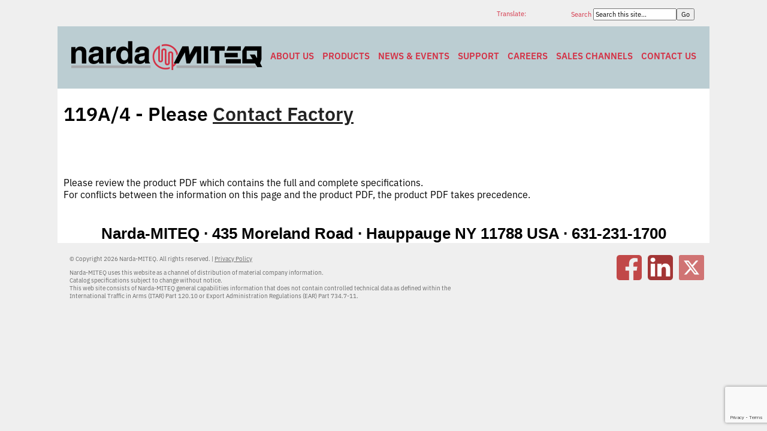

--- FILE ---
content_type: text/html; charset=utf-8
request_url: https://www.google.com/recaptcha/api2/anchor?ar=1&k=6LdgyG4rAAAAAGG5TMo4g1aMS2V_TMcyEtKfjOkz&co=aHR0cHM6Ly93d3cubmFyZGFtaXRlcS5jb206NDQz&hl=en&v=PoyoqOPhxBO7pBk68S4YbpHZ&size=invisible&anchor-ms=20000&execute-ms=30000&cb=ejk05mmljcd2
body_size: 48718
content:
<!DOCTYPE HTML><html dir="ltr" lang="en"><head><meta http-equiv="Content-Type" content="text/html; charset=UTF-8">
<meta http-equiv="X-UA-Compatible" content="IE=edge">
<title>reCAPTCHA</title>
<style type="text/css">
/* cyrillic-ext */
@font-face {
  font-family: 'Roboto';
  font-style: normal;
  font-weight: 400;
  font-stretch: 100%;
  src: url(//fonts.gstatic.com/s/roboto/v48/KFO7CnqEu92Fr1ME7kSn66aGLdTylUAMa3GUBHMdazTgWw.woff2) format('woff2');
  unicode-range: U+0460-052F, U+1C80-1C8A, U+20B4, U+2DE0-2DFF, U+A640-A69F, U+FE2E-FE2F;
}
/* cyrillic */
@font-face {
  font-family: 'Roboto';
  font-style: normal;
  font-weight: 400;
  font-stretch: 100%;
  src: url(//fonts.gstatic.com/s/roboto/v48/KFO7CnqEu92Fr1ME7kSn66aGLdTylUAMa3iUBHMdazTgWw.woff2) format('woff2');
  unicode-range: U+0301, U+0400-045F, U+0490-0491, U+04B0-04B1, U+2116;
}
/* greek-ext */
@font-face {
  font-family: 'Roboto';
  font-style: normal;
  font-weight: 400;
  font-stretch: 100%;
  src: url(//fonts.gstatic.com/s/roboto/v48/KFO7CnqEu92Fr1ME7kSn66aGLdTylUAMa3CUBHMdazTgWw.woff2) format('woff2');
  unicode-range: U+1F00-1FFF;
}
/* greek */
@font-face {
  font-family: 'Roboto';
  font-style: normal;
  font-weight: 400;
  font-stretch: 100%;
  src: url(//fonts.gstatic.com/s/roboto/v48/KFO7CnqEu92Fr1ME7kSn66aGLdTylUAMa3-UBHMdazTgWw.woff2) format('woff2');
  unicode-range: U+0370-0377, U+037A-037F, U+0384-038A, U+038C, U+038E-03A1, U+03A3-03FF;
}
/* math */
@font-face {
  font-family: 'Roboto';
  font-style: normal;
  font-weight: 400;
  font-stretch: 100%;
  src: url(//fonts.gstatic.com/s/roboto/v48/KFO7CnqEu92Fr1ME7kSn66aGLdTylUAMawCUBHMdazTgWw.woff2) format('woff2');
  unicode-range: U+0302-0303, U+0305, U+0307-0308, U+0310, U+0312, U+0315, U+031A, U+0326-0327, U+032C, U+032F-0330, U+0332-0333, U+0338, U+033A, U+0346, U+034D, U+0391-03A1, U+03A3-03A9, U+03B1-03C9, U+03D1, U+03D5-03D6, U+03F0-03F1, U+03F4-03F5, U+2016-2017, U+2034-2038, U+203C, U+2040, U+2043, U+2047, U+2050, U+2057, U+205F, U+2070-2071, U+2074-208E, U+2090-209C, U+20D0-20DC, U+20E1, U+20E5-20EF, U+2100-2112, U+2114-2115, U+2117-2121, U+2123-214F, U+2190, U+2192, U+2194-21AE, U+21B0-21E5, U+21F1-21F2, U+21F4-2211, U+2213-2214, U+2216-22FF, U+2308-230B, U+2310, U+2319, U+231C-2321, U+2336-237A, U+237C, U+2395, U+239B-23B7, U+23D0, U+23DC-23E1, U+2474-2475, U+25AF, U+25B3, U+25B7, U+25BD, U+25C1, U+25CA, U+25CC, U+25FB, U+266D-266F, U+27C0-27FF, U+2900-2AFF, U+2B0E-2B11, U+2B30-2B4C, U+2BFE, U+3030, U+FF5B, U+FF5D, U+1D400-1D7FF, U+1EE00-1EEFF;
}
/* symbols */
@font-face {
  font-family: 'Roboto';
  font-style: normal;
  font-weight: 400;
  font-stretch: 100%;
  src: url(//fonts.gstatic.com/s/roboto/v48/KFO7CnqEu92Fr1ME7kSn66aGLdTylUAMaxKUBHMdazTgWw.woff2) format('woff2');
  unicode-range: U+0001-000C, U+000E-001F, U+007F-009F, U+20DD-20E0, U+20E2-20E4, U+2150-218F, U+2190, U+2192, U+2194-2199, U+21AF, U+21E6-21F0, U+21F3, U+2218-2219, U+2299, U+22C4-22C6, U+2300-243F, U+2440-244A, U+2460-24FF, U+25A0-27BF, U+2800-28FF, U+2921-2922, U+2981, U+29BF, U+29EB, U+2B00-2BFF, U+4DC0-4DFF, U+FFF9-FFFB, U+10140-1018E, U+10190-1019C, U+101A0, U+101D0-101FD, U+102E0-102FB, U+10E60-10E7E, U+1D2C0-1D2D3, U+1D2E0-1D37F, U+1F000-1F0FF, U+1F100-1F1AD, U+1F1E6-1F1FF, U+1F30D-1F30F, U+1F315, U+1F31C, U+1F31E, U+1F320-1F32C, U+1F336, U+1F378, U+1F37D, U+1F382, U+1F393-1F39F, U+1F3A7-1F3A8, U+1F3AC-1F3AF, U+1F3C2, U+1F3C4-1F3C6, U+1F3CA-1F3CE, U+1F3D4-1F3E0, U+1F3ED, U+1F3F1-1F3F3, U+1F3F5-1F3F7, U+1F408, U+1F415, U+1F41F, U+1F426, U+1F43F, U+1F441-1F442, U+1F444, U+1F446-1F449, U+1F44C-1F44E, U+1F453, U+1F46A, U+1F47D, U+1F4A3, U+1F4B0, U+1F4B3, U+1F4B9, U+1F4BB, U+1F4BF, U+1F4C8-1F4CB, U+1F4D6, U+1F4DA, U+1F4DF, U+1F4E3-1F4E6, U+1F4EA-1F4ED, U+1F4F7, U+1F4F9-1F4FB, U+1F4FD-1F4FE, U+1F503, U+1F507-1F50B, U+1F50D, U+1F512-1F513, U+1F53E-1F54A, U+1F54F-1F5FA, U+1F610, U+1F650-1F67F, U+1F687, U+1F68D, U+1F691, U+1F694, U+1F698, U+1F6AD, U+1F6B2, U+1F6B9-1F6BA, U+1F6BC, U+1F6C6-1F6CF, U+1F6D3-1F6D7, U+1F6E0-1F6EA, U+1F6F0-1F6F3, U+1F6F7-1F6FC, U+1F700-1F7FF, U+1F800-1F80B, U+1F810-1F847, U+1F850-1F859, U+1F860-1F887, U+1F890-1F8AD, U+1F8B0-1F8BB, U+1F8C0-1F8C1, U+1F900-1F90B, U+1F93B, U+1F946, U+1F984, U+1F996, U+1F9E9, U+1FA00-1FA6F, U+1FA70-1FA7C, U+1FA80-1FA89, U+1FA8F-1FAC6, U+1FACE-1FADC, U+1FADF-1FAE9, U+1FAF0-1FAF8, U+1FB00-1FBFF;
}
/* vietnamese */
@font-face {
  font-family: 'Roboto';
  font-style: normal;
  font-weight: 400;
  font-stretch: 100%;
  src: url(//fonts.gstatic.com/s/roboto/v48/KFO7CnqEu92Fr1ME7kSn66aGLdTylUAMa3OUBHMdazTgWw.woff2) format('woff2');
  unicode-range: U+0102-0103, U+0110-0111, U+0128-0129, U+0168-0169, U+01A0-01A1, U+01AF-01B0, U+0300-0301, U+0303-0304, U+0308-0309, U+0323, U+0329, U+1EA0-1EF9, U+20AB;
}
/* latin-ext */
@font-face {
  font-family: 'Roboto';
  font-style: normal;
  font-weight: 400;
  font-stretch: 100%;
  src: url(//fonts.gstatic.com/s/roboto/v48/KFO7CnqEu92Fr1ME7kSn66aGLdTylUAMa3KUBHMdazTgWw.woff2) format('woff2');
  unicode-range: U+0100-02BA, U+02BD-02C5, U+02C7-02CC, U+02CE-02D7, U+02DD-02FF, U+0304, U+0308, U+0329, U+1D00-1DBF, U+1E00-1E9F, U+1EF2-1EFF, U+2020, U+20A0-20AB, U+20AD-20C0, U+2113, U+2C60-2C7F, U+A720-A7FF;
}
/* latin */
@font-face {
  font-family: 'Roboto';
  font-style: normal;
  font-weight: 400;
  font-stretch: 100%;
  src: url(//fonts.gstatic.com/s/roboto/v48/KFO7CnqEu92Fr1ME7kSn66aGLdTylUAMa3yUBHMdazQ.woff2) format('woff2');
  unicode-range: U+0000-00FF, U+0131, U+0152-0153, U+02BB-02BC, U+02C6, U+02DA, U+02DC, U+0304, U+0308, U+0329, U+2000-206F, U+20AC, U+2122, U+2191, U+2193, U+2212, U+2215, U+FEFF, U+FFFD;
}
/* cyrillic-ext */
@font-face {
  font-family: 'Roboto';
  font-style: normal;
  font-weight: 500;
  font-stretch: 100%;
  src: url(//fonts.gstatic.com/s/roboto/v48/KFO7CnqEu92Fr1ME7kSn66aGLdTylUAMa3GUBHMdazTgWw.woff2) format('woff2');
  unicode-range: U+0460-052F, U+1C80-1C8A, U+20B4, U+2DE0-2DFF, U+A640-A69F, U+FE2E-FE2F;
}
/* cyrillic */
@font-face {
  font-family: 'Roboto';
  font-style: normal;
  font-weight: 500;
  font-stretch: 100%;
  src: url(//fonts.gstatic.com/s/roboto/v48/KFO7CnqEu92Fr1ME7kSn66aGLdTylUAMa3iUBHMdazTgWw.woff2) format('woff2');
  unicode-range: U+0301, U+0400-045F, U+0490-0491, U+04B0-04B1, U+2116;
}
/* greek-ext */
@font-face {
  font-family: 'Roboto';
  font-style: normal;
  font-weight: 500;
  font-stretch: 100%;
  src: url(//fonts.gstatic.com/s/roboto/v48/KFO7CnqEu92Fr1ME7kSn66aGLdTylUAMa3CUBHMdazTgWw.woff2) format('woff2');
  unicode-range: U+1F00-1FFF;
}
/* greek */
@font-face {
  font-family: 'Roboto';
  font-style: normal;
  font-weight: 500;
  font-stretch: 100%;
  src: url(//fonts.gstatic.com/s/roboto/v48/KFO7CnqEu92Fr1ME7kSn66aGLdTylUAMa3-UBHMdazTgWw.woff2) format('woff2');
  unicode-range: U+0370-0377, U+037A-037F, U+0384-038A, U+038C, U+038E-03A1, U+03A3-03FF;
}
/* math */
@font-face {
  font-family: 'Roboto';
  font-style: normal;
  font-weight: 500;
  font-stretch: 100%;
  src: url(//fonts.gstatic.com/s/roboto/v48/KFO7CnqEu92Fr1ME7kSn66aGLdTylUAMawCUBHMdazTgWw.woff2) format('woff2');
  unicode-range: U+0302-0303, U+0305, U+0307-0308, U+0310, U+0312, U+0315, U+031A, U+0326-0327, U+032C, U+032F-0330, U+0332-0333, U+0338, U+033A, U+0346, U+034D, U+0391-03A1, U+03A3-03A9, U+03B1-03C9, U+03D1, U+03D5-03D6, U+03F0-03F1, U+03F4-03F5, U+2016-2017, U+2034-2038, U+203C, U+2040, U+2043, U+2047, U+2050, U+2057, U+205F, U+2070-2071, U+2074-208E, U+2090-209C, U+20D0-20DC, U+20E1, U+20E5-20EF, U+2100-2112, U+2114-2115, U+2117-2121, U+2123-214F, U+2190, U+2192, U+2194-21AE, U+21B0-21E5, U+21F1-21F2, U+21F4-2211, U+2213-2214, U+2216-22FF, U+2308-230B, U+2310, U+2319, U+231C-2321, U+2336-237A, U+237C, U+2395, U+239B-23B7, U+23D0, U+23DC-23E1, U+2474-2475, U+25AF, U+25B3, U+25B7, U+25BD, U+25C1, U+25CA, U+25CC, U+25FB, U+266D-266F, U+27C0-27FF, U+2900-2AFF, U+2B0E-2B11, U+2B30-2B4C, U+2BFE, U+3030, U+FF5B, U+FF5D, U+1D400-1D7FF, U+1EE00-1EEFF;
}
/* symbols */
@font-face {
  font-family: 'Roboto';
  font-style: normal;
  font-weight: 500;
  font-stretch: 100%;
  src: url(//fonts.gstatic.com/s/roboto/v48/KFO7CnqEu92Fr1ME7kSn66aGLdTylUAMaxKUBHMdazTgWw.woff2) format('woff2');
  unicode-range: U+0001-000C, U+000E-001F, U+007F-009F, U+20DD-20E0, U+20E2-20E4, U+2150-218F, U+2190, U+2192, U+2194-2199, U+21AF, U+21E6-21F0, U+21F3, U+2218-2219, U+2299, U+22C4-22C6, U+2300-243F, U+2440-244A, U+2460-24FF, U+25A0-27BF, U+2800-28FF, U+2921-2922, U+2981, U+29BF, U+29EB, U+2B00-2BFF, U+4DC0-4DFF, U+FFF9-FFFB, U+10140-1018E, U+10190-1019C, U+101A0, U+101D0-101FD, U+102E0-102FB, U+10E60-10E7E, U+1D2C0-1D2D3, U+1D2E0-1D37F, U+1F000-1F0FF, U+1F100-1F1AD, U+1F1E6-1F1FF, U+1F30D-1F30F, U+1F315, U+1F31C, U+1F31E, U+1F320-1F32C, U+1F336, U+1F378, U+1F37D, U+1F382, U+1F393-1F39F, U+1F3A7-1F3A8, U+1F3AC-1F3AF, U+1F3C2, U+1F3C4-1F3C6, U+1F3CA-1F3CE, U+1F3D4-1F3E0, U+1F3ED, U+1F3F1-1F3F3, U+1F3F5-1F3F7, U+1F408, U+1F415, U+1F41F, U+1F426, U+1F43F, U+1F441-1F442, U+1F444, U+1F446-1F449, U+1F44C-1F44E, U+1F453, U+1F46A, U+1F47D, U+1F4A3, U+1F4B0, U+1F4B3, U+1F4B9, U+1F4BB, U+1F4BF, U+1F4C8-1F4CB, U+1F4D6, U+1F4DA, U+1F4DF, U+1F4E3-1F4E6, U+1F4EA-1F4ED, U+1F4F7, U+1F4F9-1F4FB, U+1F4FD-1F4FE, U+1F503, U+1F507-1F50B, U+1F50D, U+1F512-1F513, U+1F53E-1F54A, U+1F54F-1F5FA, U+1F610, U+1F650-1F67F, U+1F687, U+1F68D, U+1F691, U+1F694, U+1F698, U+1F6AD, U+1F6B2, U+1F6B9-1F6BA, U+1F6BC, U+1F6C6-1F6CF, U+1F6D3-1F6D7, U+1F6E0-1F6EA, U+1F6F0-1F6F3, U+1F6F7-1F6FC, U+1F700-1F7FF, U+1F800-1F80B, U+1F810-1F847, U+1F850-1F859, U+1F860-1F887, U+1F890-1F8AD, U+1F8B0-1F8BB, U+1F8C0-1F8C1, U+1F900-1F90B, U+1F93B, U+1F946, U+1F984, U+1F996, U+1F9E9, U+1FA00-1FA6F, U+1FA70-1FA7C, U+1FA80-1FA89, U+1FA8F-1FAC6, U+1FACE-1FADC, U+1FADF-1FAE9, U+1FAF0-1FAF8, U+1FB00-1FBFF;
}
/* vietnamese */
@font-face {
  font-family: 'Roboto';
  font-style: normal;
  font-weight: 500;
  font-stretch: 100%;
  src: url(//fonts.gstatic.com/s/roboto/v48/KFO7CnqEu92Fr1ME7kSn66aGLdTylUAMa3OUBHMdazTgWw.woff2) format('woff2');
  unicode-range: U+0102-0103, U+0110-0111, U+0128-0129, U+0168-0169, U+01A0-01A1, U+01AF-01B0, U+0300-0301, U+0303-0304, U+0308-0309, U+0323, U+0329, U+1EA0-1EF9, U+20AB;
}
/* latin-ext */
@font-face {
  font-family: 'Roboto';
  font-style: normal;
  font-weight: 500;
  font-stretch: 100%;
  src: url(//fonts.gstatic.com/s/roboto/v48/KFO7CnqEu92Fr1ME7kSn66aGLdTylUAMa3KUBHMdazTgWw.woff2) format('woff2');
  unicode-range: U+0100-02BA, U+02BD-02C5, U+02C7-02CC, U+02CE-02D7, U+02DD-02FF, U+0304, U+0308, U+0329, U+1D00-1DBF, U+1E00-1E9F, U+1EF2-1EFF, U+2020, U+20A0-20AB, U+20AD-20C0, U+2113, U+2C60-2C7F, U+A720-A7FF;
}
/* latin */
@font-face {
  font-family: 'Roboto';
  font-style: normal;
  font-weight: 500;
  font-stretch: 100%;
  src: url(//fonts.gstatic.com/s/roboto/v48/KFO7CnqEu92Fr1ME7kSn66aGLdTylUAMa3yUBHMdazQ.woff2) format('woff2');
  unicode-range: U+0000-00FF, U+0131, U+0152-0153, U+02BB-02BC, U+02C6, U+02DA, U+02DC, U+0304, U+0308, U+0329, U+2000-206F, U+20AC, U+2122, U+2191, U+2193, U+2212, U+2215, U+FEFF, U+FFFD;
}
/* cyrillic-ext */
@font-face {
  font-family: 'Roboto';
  font-style: normal;
  font-weight: 900;
  font-stretch: 100%;
  src: url(//fonts.gstatic.com/s/roboto/v48/KFO7CnqEu92Fr1ME7kSn66aGLdTylUAMa3GUBHMdazTgWw.woff2) format('woff2');
  unicode-range: U+0460-052F, U+1C80-1C8A, U+20B4, U+2DE0-2DFF, U+A640-A69F, U+FE2E-FE2F;
}
/* cyrillic */
@font-face {
  font-family: 'Roboto';
  font-style: normal;
  font-weight: 900;
  font-stretch: 100%;
  src: url(//fonts.gstatic.com/s/roboto/v48/KFO7CnqEu92Fr1ME7kSn66aGLdTylUAMa3iUBHMdazTgWw.woff2) format('woff2');
  unicode-range: U+0301, U+0400-045F, U+0490-0491, U+04B0-04B1, U+2116;
}
/* greek-ext */
@font-face {
  font-family: 'Roboto';
  font-style: normal;
  font-weight: 900;
  font-stretch: 100%;
  src: url(//fonts.gstatic.com/s/roboto/v48/KFO7CnqEu92Fr1ME7kSn66aGLdTylUAMa3CUBHMdazTgWw.woff2) format('woff2');
  unicode-range: U+1F00-1FFF;
}
/* greek */
@font-face {
  font-family: 'Roboto';
  font-style: normal;
  font-weight: 900;
  font-stretch: 100%;
  src: url(//fonts.gstatic.com/s/roboto/v48/KFO7CnqEu92Fr1ME7kSn66aGLdTylUAMa3-UBHMdazTgWw.woff2) format('woff2');
  unicode-range: U+0370-0377, U+037A-037F, U+0384-038A, U+038C, U+038E-03A1, U+03A3-03FF;
}
/* math */
@font-face {
  font-family: 'Roboto';
  font-style: normal;
  font-weight: 900;
  font-stretch: 100%;
  src: url(//fonts.gstatic.com/s/roboto/v48/KFO7CnqEu92Fr1ME7kSn66aGLdTylUAMawCUBHMdazTgWw.woff2) format('woff2');
  unicode-range: U+0302-0303, U+0305, U+0307-0308, U+0310, U+0312, U+0315, U+031A, U+0326-0327, U+032C, U+032F-0330, U+0332-0333, U+0338, U+033A, U+0346, U+034D, U+0391-03A1, U+03A3-03A9, U+03B1-03C9, U+03D1, U+03D5-03D6, U+03F0-03F1, U+03F4-03F5, U+2016-2017, U+2034-2038, U+203C, U+2040, U+2043, U+2047, U+2050, U+2057, U+205F, U+2070-2071, U+2074-208E, U+2090-209C, U+20D0-20DC, U+20E1, U+20E5-20EF, U+2100-2112, U+2114-2115, U+2117-2121, U+2123-214F, U+2190, U+2192, U+2194-21AE, U+21B0-21E5, U+21F1-21F2, U+21F4-2211, U+2213-2214, U+2216-22FF, U+2308-230B, U+2310, U+2319, U+231C-2321, U+2336-237A, U+237C, U+2395, U+239B-23B7, U+23D0, U+23DC-23E1, U+2474-2475, U+25AF, U+25B3, U+25B7, U+25BD, U+25C1, U+25CA, U+25CC, U+25FB, U+266D-266F, U+27C0-27FF, U+2900-2AFF, U+2B0E-2B11, U+2B30-2B4C, U+2BFE, U+3030, U+FF5B, U+FF5D, U+1D400-1D7FF, U+1EE00-1EEFF;
}
/* symbols */
@font-face {
  font-family: 'Roboto';
  font-style: normal;
  font-weight: 900;
  font-stretch: 100%;
  src: url(//fonts.gstatic.com/s/roboto/v48/KFO7CnqEu92Fr1ME7kSn66aGLdTylUAMaxKUBHMdazTgWw.woff2) format('woff2');
  unicode-range: U+0001-000C, U+000E-001F, U+007F-009F, U+20DD-20E0, U+20E2-20E4, U+2150-218F, U+2190, U+2192, U+2194-2199, U+21AF, U+21E6-21F0, U+21F3, U+2218-2219, U+2299, U+22C4-22C6, U+2300-243F, U+2440-244A, U+2460-24FF, U+25A0-27BF, U+2800-28FF, U+2921-2922, U+2981, U+29BF, U+29EB, U+2B00-2BFF, U+4DC0-4DFF, U+FFF9-FFFB, U+10140-1018E, U+10190-1019C, U+101A0, U+101D0-101FD, U+102E0-102FB, U+10E60-10E7E, U+1D2C0-1D2D3, U+1D2E0-1D37F, U+1F000-1F0FF, U+1F100-1F1AD, U+1F1E6-1F1FF, U+1F30D-1F30F, U+1F315, U+1F31C, U+1F31E, U+1F320-1F32C, U+1F336, U+1F378, U+1F37D, U+1F382, U+1F393-1F39F, U+1F3A7-1F3A8, U+1F3AC-1F3AF, U+1F3C2, U+1F3C4-1F3C6, U+1F3CA-1F3CE, U+1F3D4-1F3E0, U+1F3ED, U+1F3F1-1F3F3, U+1F3F5-1F3F7, U+1F408, U+1F415, U+1F41F, U+1F426, U+1F43F, U+1F441-1F442, U+1F444, U+1F446-1F449, U+1F44C-1F44E, U+1F453, U+1F46A, U+1F47D, U+1F4A3, U+1F4B0, U+1F4B3, U+1F4B9, U+1F4BB, U+1F4BF, U+1F4C8-1F4CB, U+1F4D6, U+1F4DA, U+1F4DF, U+1F4E3-1F4E6, U+1F4EA-1F4ED, U+1F4F7, U+1F4F9-1F4FB, U+1F4FD-1F4FE, U+1F503, U+1F507-1F50B, U+1F50D, U+1F512-1F513, U+1F53E-1F54A, U+1F54F-1F5FA, U+1F610, U+1F650-1F67F, U+1F687, U+1F68D, U+1F691, U+1F694, U+1F698, U+1F6AD, U+1F6B2, U+1F6B9-1F6BA, U+1F6BC, U+1F6C6-1F6CF, U+1F6D3-1F6D7, U+1F6E0-1F6EA, U+1F6F0-1F6F3, U+1F6F7-1F6FC, U+1F700-1F7FF, U+1F800-1F80B, U+1F810-1F847, U+1F850-1F859, U+1F860-1F887, U+1F890-1F8AD, U+1F8B0-1F8BB, U+1F8C0-1F8C1, U+1F900-1F90B, U+1F93B, U+1F946, U+1F984, U+1F996, U+1F9E9, U+1FA00-1FA6F, U+1FA70-1FA7C, U+1FA80-1FA89, U+1FA8F-1FAC6, U+1FACE-1FADC, U+1FADF-1FAE9, U+1FAF0-1FAF8, U+1FB00-1FBFF;
}
/* vietnamese */
@font-face {
  font-family: 'Roboto';
  font-style: normal;
  font-weight: 900;
  font-stretch: 100%;
  src: url(//fonts.gstatic.com/s/roboto/v48/KFO7CnqEu92Fr1ME7kSn66aGLdTylUAMa3OUBHMdazTgWw.woff2) format('woff2');
  unicode-range: U+0102-0103, U+0110-0111, U+0128-0129, U+0168-0169, U+01A0-01A1, U+01AF-01B0, U+0300-0301, U+0303-0304, U+0308-0309, U+0323, U+0329, U+1EA0-1EF9, U+20AB;
}
/* latin-ext */
@font-face {
  font-family: 'Roboto';
  font-style: normal;
  font-weight: 900;
  font-stretch: 100%;
  src: url(//fonts.gstatic.com/s/roboto/v48/KFO7CnqEu92Fr1ME7kSn66aGLdTylUAMa3KUBHMdazTgWw.woff2) format('woff2');
  unicode-range: U+0100-02BA, U+02BD-02C5, U+02C7-02CC, U+02CE-02D7, U+02DD-02FF, U+0304, U+0308, U+0329, U+1D00-1DBF, U+1E00-1E9F, U+1EF2-1EFF, U+2020, U+20A0-20AB, U+20AD-20C0, U+2113, U+2C60-2C7F, U+A720-A7FF;
}
/* latin */
@font-face {
  font-family: 'Roboto';
  font-style: normal;
  font-weight: 900;
  font-stretch: 100%;
  src: url(//fonts.gstatic.com/s/roboto/v48/KFO7CnqEu92Fr1ME7kSn66aGLdTylUAMa3yUBHMdazQ.woff2) format('woff2');
  unicode-range: U+0000-00FF, U+0131, U+0152-0153, U+02BB-02BC, U+02C6, U+02DA, U+02DC, U+0304, U+0308, U+0329, U+2000-206F, U+20AC, U+2122, U+2191, U+2193, U+2212, U+2215, U+FEFF, U+FFFD;
}

</style>
<link rel="stylesheet" type="text/css" href="https://www.gstatic.com/recaptcha/releases/PoyoqOPhxBO7pBk68S4YbpHZ/styles__ltr.css">
<script nonce="BcQHUWZGSfE4WqhlU1e6mQ" type="text/javascript">window['__recaptcha_api'] = 'https://www.google.com/recaptcha/api2/';</script>
<script type="text/javascript" src="https://www.gstatic.com/recaptcha/releases/PoyoqOPhxBO7pBk68S4YbpHZ/recaptcha__en.js" nonce="BcQHUWZGSfE4WqhlU1e6mQ">
      
    </script></head>
<body><div id="rc-anchor-alert" class="rc-anchor-alert"></div>
<input type="hidden" id="recaptcha-token" value="[base64]">
<script type="text/javascript" nonce="BcQHUWZGSfE4WqhlU1e6mQ">
      recaptcha.anchor.Main.init("[\x22ainput\x22,[\x22bgdata\x22,\x22\x22,\[base64]/[base64]/[base64]/[base64]/[base64]/UltsKytdPUU6KEU8MjA0OD9SW2wrK109RT4+NnwxOTI6KChFJjY0NTEyKT09NTUyOTYmJk0rMTxjLmxlbmd0aCYmKGMuY2hhckNvZGVBdChNKzEpJjY0NTEyKT09NTYzMjA/[base64]/[base64]/[base64]/[base64]/[base64]/[base64]/[base64]\x22,\[base64]\\u003d\x22,\x22JsKzQcKDwpfCnioDaALCrWDDr3ksw6wUw4nDqCtaSHtRDcKaw4pMw4FCwrIYw53DhyDCrTXCvMKKwq/DhxI/ZsKYwpHDjxkAVsO7w47Dl8KXw6vDokPCkVNUbcOlFcKnAMKbw4fDn8KIJRl4wpzCtsO/[base64]/[base64]/DgsKkw43Dg8KuWMKLw5DCkl3Dn0XDozV1woVNw5BtwrZ2PcKEw63DqsORD8KKwo/CmiDDhcKCbsOLwqHCmMOtw5DCjsKww7pawq8Aw4F3TjrCggLDkk4VX8KHUsKYb8KDw6fDhApvw5pJbizCtQQPw7Q0EArDpcKXwp7DqcKUwpLDgwNLw53CocOBOcO0w49Qw5IxKcKzw6phJMKnwqLDjUTCncKlw5HCggEUBMKPwohpBSjDkMKgDFzDisOeNEV/VTTDlV3CgVp0w7QKXcKZX8OKw7nCicKiO0vDpMOJwrTDhsKiw5dAw69FYsKmwr7ChMKTw6HDiFTCt8K+Hxx7clnDgsOtwrEYGTQpwrfDpEtOR8Kww6MYasK0TGvClS/[base64]/[base64]/DlsKmw7XDhhjCuMOiw49QYRDDkW7DpghSwqccVsKyXcOqwr1se10fEMOUwrFmDsO0TCvDtxHDkkoNJwkSXMKiwqlSccKYwrpKw6tpwqbCjlhfwrh9czHDqMOtUMO+DBrDjx9tBUbDpXLClcOUZ8OhBw4ic1nDkMOJwrTDhw/CtyNswo/CnTrCiMK4wrXDrMO6NsKBwpvDtMKnETwKAcOuw5TDoWQvw4bCuWjCsMKaBGXCtkhBaDwww6/CiQjCvcKxwqPCiT0qwqx6w45/[base64]/VgbDjsK9wqvDgDFHwpXCoMObNMOsfcOeWhzCksOyccO3dRdHw4c/wrTCrcOXCMOsHsOrwqvCjyvCoVEsw4XDsDPDnRhOwpXCjh8Iw5V0UE8Mw5A5w4lvBnnDox/[base64]/CoMODw75zwpXDmTTDu1U5JSkXUG/DpsKNw7Nvd2siw57DrcKzw5fCpkjCp8OycnwXwo7DsFl3BMKOwrvDk8OVVcOTI8O7wqrDkn1mB1bDpRbDicOTwpDDqnfCucOnGxHCnsKqw5EidFfCnUXDuCvDggTCmTA0w6XDm0xLThI/cMKdYzYmCAjCvsKCZXggfcOtPcONwp4ow4NkfcKDblE1wrLCssKobQ/DtMKMcMK7w69Rw6Bsfz9BwpvCtRPDty1kw6pbw4UZLMO9wrd0am3CtMOFeXoew7PDmsKlw6/DosOAwqrDlFXDvjbCsgvCuk/DiMKVB3fCsE5vNcKPw50sw67ClE7DjcKyEnnDvl3DjcOoWMO+BMKjw57CnQUFwrgzwrcWVcKiw49xwpjDh0fDvsK2KVTCviwSR8O9T0rDpCYWIG9/RsK9wq/CqMOHw51eIgTClMKOcmJRw40GTn/DmX/DlsKXZsK1H8ONTsKgwqrCnizDrgnCmsKrw6Vaw7ZXNMKnwoXCuwDDgBTDplvDuXzDogHCtn/Dsh4BXHHDpwcZSS9fPcKBajbDl8O1wpvDvsKQwrB7w4U+w5bDpUvCmkFzZMKvHisoUiPDmcOiLTPDjMOSwr/DjDVaGXfCu8Kbwp50UcKrwp8vwrkBOcOsVkt4DsOdwqhtXSM/woM+TsKwwrA6wpVTNcOeUBHDv8OZw605w6fCsMKRVcKCwoBjWsOSTljDpl3CkkfCgGh0w4wAVBZTPQfDlwMwa8O+wp5cw4LCjcOSwq/CuQwbMMOdXcOhWWNZCMOow6MpwqzCrQIOwrAuwr5GwpnCnT8JJwp9PMKMwoPDswnClMKHw4DCmnbCg0XDqH0zwrDDizB7wrzCkDoHT8OoGUwMKcK2XsK9HyzDt8KfF8OIwo3Dj8KXNQhtwrVXbzdjw7hGw7zCv8ONw4LDlTHDocKrw4hmZsO0dm3CiMOncVF/wpXCgXbCoMKoBsK9ZAYvMQ/[base64]/I2/[base64]/DrcKpwqgKKX83w5AoDAbCpHPCj2k4w4vDmsK8DSjCjzk0XcO2JcOLw7bDvDATw4Niw6jCixtGDsOTwrzCgMOZwrPCvMKiwpdRZ8K3wokxwqjDixZaAlhjJMKuwpPDtsOmwo/[base64]/CkHdXwpfDhQ/Cg8KlCQ1NeknDi8OTG8KkUgHDgR7DvcOCw4ANwrXCllDCpTMvwrLDgn/Dr2vDmMOnT8OMwr7DlEdLLmfDuDQHA8OPPcKXb1R1MEnDlxA4dnbDkCIgwqQtwr7Cg8ObNMOrw4XCtsKAwozCpCItcMOseTHDtV48w5bCjcKZVGEZTMObwrp5w4ARFgnDrsKSTMKvax3CuU7DnMK/w5xvGS8gWkM3woRHwohHw4LDs8K7w73CvCPCnTlIcsK4w44JEjjCmcK1wo5iF3BcwrUPd8KAQQvCsVs4w7TDnjbClXgWUWkqODLDtQkrwrHDh8OVOA1cEsKQwoJgXcK9w6TDu2UXOUsUcMONTMKmw43DiMKTwosQwqvDiQjDpMOIwo4ew5JWw44nQD7Dk3xxw4/CnmHCmMKQa8K/w5gbw47CicKMRsOlY8KjwqFhdFfCnjhYDMKPeMKDMMKmwqwOBGHCv8OHUMKVw7PCosOVwosDBw4xw63CksKdBsOrw5Y/[base64]/CpMOqwrLCg04hwqbDpGsaw7HCjgU8I0bCkEXDucOnw5l0w5zCvMOJw5zDoMKJw4NZWW45esKLa2I3wojCmsOwHsOhH8O5OMKbw6zCgSoNL8OKaMOywrdMw4DDmCzDgxfDocKGw6fDm2l5I8KsTE9OHirCscO3woEbw6/[base64]/DlFDDhn5JCT3CoMKNwpfDp8OBBHPDgWzCnSbDrxTCm8OvW8K+KsKuwoNcKcOfwpN2f8OuwopqNsK0wpF2RSkmXHzDq8OnSBrDk3rCtUjChQXDumgydMKoOldOw4fDp8Ozw4dOwoYPCMOaAm7DoX/CmsO3w7ApfADDmcO+wplid8OPwoHCtcKwVMOLw5LCugc3wprDjUx9LMKow4nCocOLM8KzDMOdw5Que8KAw5J3ZcOhwqHDoSXChsKmDWDCvcKrfMOZMMO/w7LDksOKYATDlMOgwrjCi8OddcKawo3Di8OHw5tZwos/[base64]/DpVpwwo81worDqzUOwqfDk8KRBw/[base64]/[base64]/IsK7wq1iDMOgTj7CkldFwqk+w6zDpGN3wphPKMOddHrCuBTDr1VUORFjwrhowobCmE54wqRQw6tgew7Cq8OTBMOwwrDCikICSgVwP0HDp8Ocw5zDiMKdw6Z2PMOiSUFdwo3Dqi1Nw5/Do8KHPDbDtsKSwoQbPHPCtxtJw5wmwpvClH4hVcOtfF82w4cSEsKtwpcqwrsbVcOAecOaw5RZNFPDlHDCtsKOCsKBFcKJb8KAw5TCjMKuwpUHw5/[base64]/[base64]/CrC3Dl8K5NsKGLFjDt8OowovDnMOvw67CncOywrAIYcKwwrZgCSY0wqk1w7lSVsKGwpPDjhzDiMK3w7XDjMOnKVwVwqg/[base64]/[base64]/DssO7YG/DtiA0wo1FwpDChMOLwolhSUXDsMOCJhxsHlh7woDDqm13wp/Cg8OZTMKFO2tow5I+PsK+w7vCusKywrbCu8OJSkNmBiYeLiJIw6XDhgJ4I8OLwrQ5w5p5YcKTTcKmPsKJwqPDtsKkbcKowqnDosKEwr1Mw7c9wrcwV8OxPSV1wobCk8KUwrTDgcKbwp3Dv13DvkHDhsOqw6JewpTCtsOAVcKawo0kS8O7w5/DoQU8KsO/wqxzw5NcwqnDg8KNw7xQHcK/Q8Kdw5vDmT7CjGPDvlJFbw4KInTCvcKyEMOrBmpWM0DDlg9GDjgHw6gzZn/DhAE8ACbCgwF1wq9wwqdYGcOpfMOIwq/DpMO2S8Kdw5AnMgIbeMKNwpvDrMOowoBhw6Ygw5/[base64]/CsFnDn8Ktw4lITcKMw7hTw7bDl8KcwoDCmBXDuBIIMsOCwrxdWMKKOcKjURNCZXRbw6zDqsKrVU1rCMOSwogWwokOw49JZTZPdxs2I8K2bsOHwpjDmsKpwoHClUbDhMKdOcKMHsKlRMO1wpHCmsKOw4XClwjCuxghJX1melHDusO3HMO2CsKUecOjw5IQfVFAXDTCtS/CqgkPwobDuCN7VMKQw6LDkcKGw4Uyw4ItwpfDh8KtwpbCo8OKCcK/w5nDusO+wpArNS/CqsKlwq7CksOUCk7Dj8OxwqPDmMK2DwbDjBwCwpUMDMKIwofCgn9/[base64]/[base64]/Cv2MSwobCisKPDcO7wpBjwogrOmUSwpYQLsKcw5FMFmguwroYwrjDiWPCksKRDT8qw5fCsz9ZJ8OowoTDicOawr/[base64]/DicOJe8OtAsOCAmlHaiI1wqMSZGzDt8KpSmVvwpfDpXgcdsK3XhLDgDzDuzRwLMO1YiTDpsOpw4XCr10hw5DDihIsYMOtDFl+RX7DvMOxwr5KOW/[base64]/w7XCmMKgw59ww5zCo8OhcMKxPMOww7wRwqY7wpYONkfDgMOQUcOSw5w2w4lMwpNgLTtzwo1dw48+VMOYPgMdwoXDtcKvwq/DmsO/fl/[base64]/[base64]/J1jDsGjCkMOEw6fDj2tiXMKBwq3Dri89LlrDoXsrw4I0J8Oxw4doAXjDi8KQD09ww4UnWsODw6DClsK1J8KoYsKWw5HDhsKwVCVDwo0cQ8K8N8OHwq7CjCvCksK5w5XDqxICKcKbekDCjxhQw59ydVdxwrPCvXJlw4/CscOaw6g5WsKgwoPDssK+BMOpwoLDlcO/wpzCnTHCuF5vW2zDjsKlDAFcw6bDocK4wrJJw7zDjcOVwqnCjGpjUmsWw787wpvCiDAlw4Yew7AJw7DCkMO7UsKALsOGwpPCt8KBwprCiFRZw5vCqMO7YgQ9F8KEHwbDuGfCkxjDm8KXdsKywoTDpsKjTAjCvcO8w69+OcOOwpbCj0PCnsK0HU7DuVHCgR/DtmfDs8Oqw5ZUwrXCkRrCsgRGwrQxwoVzb8KAJcKcw7h1w712wozCklfDqGAUw6bDiR7Cl1PDij4DwoTCrcKBw79YTRjDvhTCkcOxw58gw43DnsKSwpPDhX7CisOiwoPDgcORw5otDiPCi3DDhwAITH/Dol0vw7I9w43CnG/Cl0fCkMK/[base64]/CvidpGcOATMKuwrkLw5UeCMOXYHAKAnrCk3HDscOWwr3DvExbw5fDqX7DnMKDE0zCh8OhCcKnw5IEMB/CpmcsS0jDrsKWZsOTwoZ7wppSNwokw77Cp8K7JsKswoVWwqHDscK0TsOKVzgUwoAJQsKuw7/CrD7CosKzb8OlYH3Dt39rcMOKwoAzwqPDmcOZd3FDL3AYwpFQwo8BEcKYw7obwrXDqkBkwofClXJvwoHChjxRSsOiw6DDjsKtw6PDmQVSBGrCgMOISGh6dsK/LQjCvlnCmMOaX1TCriQfAFbDkybCjMO9wpDCgsOfak7CryILwqDDpSdcworCtsKjwrBFwq3DvDN4Ug3DosOSw7dzHMOvw7PDgXDDjcOHXFLCgRR0woXCgsK0wqs7wrY/LcKDJUNQFMKiw7gNfsKcEsKgwpTCqcO3wqzDuhFjEMK3Q8KGAAfCjW5jwq0pwq5YcMOtw6PDmhzCt2N0a8KASsKtwrpPFnAHLgwCaMK3wp/CphzDksKdwrPCgyELPCYMRxdNw4oNw4DDmlp5wozCuzfCqFTDocKdB8O6NMKpwqxBRQDCm8K2AXrDtcOywqTDojvDgV8Uwq7CgW0iwovDrDzDssOnw4ICwrLDk8Oaw5Ruw4AIw6F3w5owJcKWK8OBHG3Do8K6P3olfcOnw6Y1w6/DrUvCqxhQw4/CusOswrRFM8K7JVnDr8OwKcOwcALCk1DDk8K7UBxtKGjCm8OhGBPCgMOdw7nDvirCuUHDhcOHwrVrdAkME8KZK1JFw58ow5dFb8K/wqFvb37DpMO+w5/CrcKnY8KfwqlQWVbCpUHCnMKEYMOEw6XCjcO/wrnCkMOYwpnCiVpDw40KVUvCuTkLSWDDkTnCqcK5w4fDo04swo1ww5MuwrM/cMOSbsO/HynDiMKNw6FKVTtARsKTKHoHesKRwppnVMO2O8O1acK6MC3DrnhUE8KEw6thwqnDosKzwo3DucKmUD0MwolHGMO3wqTCqMKhJ8KYXcKQw7xLwpppwq3CowbDvMKcLD0TUETCujnCrFB9b25EBSXDsjLCvA/Dm8OqADsocMKHw7TCu1HDli/Dj8K+wrfCs8Oowrllw6grLlrDu0TCoRDDsybDhAHDgcO9DsK6cMKrw5HCt0U2ESPDusO2wp8tw65lR2TCgkM9XhFnw4B/RC1uw7wbw4/[base64]/DrUl8TcKicFwaw5BYw7wmw7Jfwr1PVsOzAMOzXMONb8OGbMObw7fDlAnCvVrCpsKnwpvDqcKmWkjDqh4owrnCg8OOwrfCp8KPAj01wotQwrXCvARnX8Kcw5/CgChIwplsw5FuacOvwqvDsDkvTUofLMKGOMO/woYTNMOBclXDpMKLPsOhMcOIwrwCSsOEOsKtw4ZCWDjCvjvDvTF5w4dAWE/DvMKpYMODwrcnVcODZMO8b3DCj8OjcsKJw4XCtcKrG2tqwrsKwqLDqUIXwqvDky0OworCu8KpXmZ2BGA1EMO6SznCsx98eQt/AX7DvSrCs8OPMW0nw6ZMNsOXP8K0YcOnwqRDwpTDiH9FFCrCu0Rbcjdqw7pOcQnCpMOqIkHDo2hvwqcsKQghwpHDvsOqw6LCmsOEw59Ow7jCiBphwp/[base64]/DtcOQNcKRw6jCu8O5G1DCkMKtXSbCrcO4wrPCoMO4wpNpW8K0wqBrJAXCqXfCnHnCmMOaZ8KTL8OfIVVZwqbDpRZNwpXCjgxKR8KCw64rBHI2wp7Cj8OUE8KldEwOaCjDksK2w4g8w5nChm/DkEDCph/[base64]/DrcOuTX3DoFt/FFXDjRVSRwQsc8OTw7MIYMKtFcK0ScOOwphYd8KDw6QSLsKGV8KrJEI+w6/CpMKpYsOZSTw5ZsOUZ8O5wqDCkjcYYg1vwp9awrjDksKhw6MmUcOPRcOVwrEEw7DCicKPwp9YWsKKZsORJy/CusO0w4IJw4BMGmA5SsK6wqMcw74FwpkrUcKnwo0kwplUK8OrA8Oyw6cSwpDCrXvCq8K3w5LDscOwMAkia8OdcDXDt8KawoFywrXCpMK2FcK3wqrCssOPwrsFacKUw6wqTGDDjzckIcOgw5HCs8K2w6ZodSLDqiHCk8KefX7CnW1HVMKAf2/[base64]/DgyFPbsKJwoVjJA7Cn1jDiMKqwobDisOXw5V3wpbCsV5cPMOowrp1w79mw6hUw6vCpcOIdMKqw4bDscKNWDkFczTCoEhZNcOXw7QVXEMgVUvDgljDqcKzw5wuMMKew7EJe8Olw5zDi8KgWsK1wpZLwqR1wqrChxLCkA3Du8O2PMKaW8KFwo3DtUdZbCYhwo/Dn8KCZsO3w7EgFcOxJivCtsKSw5bCkUDCtcK3wpLCrsOOHMKILjtXPcKcFTkswrhTw57DtjtSwo8Vw5sdTi3DoMKuw6ZrNMKOwo/[base64]/DkwwEwqluwqNswoxdwr/Dr3HDnHPCs1tSw6fCr8Ohw57DkkzCiMOfw77Co3/CuwTCsQnDjsOLUETDsEHDgcOIwpvDgcKxNsKAbcKaJMOFN8Ozw4zCvcO2worCuU0mIhAdS0pUZ8OYJMOFw4/CsMO9wq5mw7DDuFYvE8KoZxRSDcODWGtiw5gzw7IDKsKCJ8KpLMKGasOcEsKgw5FWSX/Dr8Omw6IhY8O2wpZjw5LCtV3Ch8ObwojCvcKww4/[base64]/CssK2woISw7J6wqTChcKFw4ZCd0l1KsKvQ8OVwqcEw5lRwo8VbMK2wqhkw4oLwowRw53CvsO+G8OdA1Asw4DDtMKVFcK3CSjChcOaw7rDssKwwrIFWsK5wrDDvRDDtsOzwozChsOQBcKNwoHCnMO4QcO2wo/DtMOVSsOowo9wO8KswpzCrcOqW8OaGMOFFS7DrWAPw5BtwrLCqsKnBcKrw4fDs1NlwpTCr8Kzwo5vQCjCmMO2b8Kywo7CgFDCtgUdw4M1wr4iw6d4OTnChWFOwr7Cg8KNSMK2A27Cg8KCwo4bw5fDowBrwrBcPCTCtVHCjjp+wqMkwrcvw5YCM3rCi8KewrAeaBY/dlxGSGRHUMOWRTIEw7Fow5XCnsKuwoFYLTBFw79FfzsxwpvCuMOYJxXDkkxyC8KUcVxOYMO9w7TDj8OHwrUjF8Ofb2YfBsKCZ8OBwoFiacKLVmfCsMKCwr3DvMOdOMOwUiXDi8K3wqfDuzrDvcKZw65/w51TwrDDhMKXw58uFS4pWsK/wo0jw7PCkFA4wpQYEMOzw69Cw78KMMOAf8Kmw7DDhsKGRsK8wqYjw6zDm8KYYUoFb8OuJXLCkcO0wrRAw4NKwrdAwr7DucOhXsKJw5jCmcKrwpgXVknDpcKrw43CrcK3OiBBw63DrcOiCF/Cp8K6woXDo8Oiw6XCosObw6spw6jCpsKnZsOsZMO8GjTDmUrCu8KmbC/DncOmw5TDo8O1O20FcVQfw7IPwpxkw5dUwohKV1XCoDfCjTvCoExwZcOrLHslwpcmwo7DoxfCiMOrwrBKZ8KVaxrDszfCmcOBVXzDh0vCrh0uacKKX3MAbUvDisO5w4YXw6kXecOzw4HCtk/Dm8OGw6AHwqnDtl7DmxcbRk3CkHk4ecKPEcKEA8Omc8OOO8OxRkrDtcKhIsO+w4TCj8K6JsOpwqR0LDfDoC3DqTnDj8OPw7VtBHfCsA/Ck2BAwpp/w7d9w7cCaElfw6oWC8Oywop/wrpqQmzDjsOvwqzDncOXwpxBVjzDm08GC8KzGcO8w69Vw6nCncOba8KCw4HDryLCog/[base64]/w6FAZsKRDsOFw5LCjsOtw4bDiQnDoMKaImTDvVzClcOkwrxHEH04wqxjw7how5LCuMObw67Cu8KRRcOkJlc+w7QgwpZQwoATw4/[base64]/[base64]/ChsOgw74GHwPDksKbN8O3wrbDpGdrw6jDo2h5w7wrwoABCsKew7QEw65Sw5LCnjZlwoDCn8ODSELClgsiASMsw5JWNcOzQRcKw6MYw6fDs8OGEMKcWcOkbB3Dn8KXfDPCusKTAXQ6AsKkw7zDumDDo2wgNcKpREnDkcKWRyQwTMOxw5nDoMO6bFdqw5/DhUTDh8K9wr7DlMO8w7MTwrTDvDJgw68CwpZdwp4NZAjDssOHwpltw6JyGRpRw4AkEsKUw4TDuQMFG8OJZMOMBcK4w5zCisOsKcKjccKew7LCiH7DqQDDpGLCusKEwqLDtMKjAkTCrVVKVMKawpjCkFAGWz1WOGFsRcOpw5ZULgcNNU9lwoM/[base64]/CqFTDkA5lFDvDqcO0Hj3DrnNZwp7Dgx7ChMKAScK9b1lgw6DDgBXDoXJfwrnChMOOFMOSTsOrwoDDp8OvUklDKG7CgsOFPj/Dm8KxFsOdVcK6CQXCgEI/wqLCgT3DmXTDmycAwoXCnMKYwpzDpGBJXMO+w4g9aSAxwoNxw4g7A8Okw580wpAGAlpTwrdFTsKww5jDrMOdw4sKBsOxw6nDkMO8wr8/Kg3CksKiR8K5VDPDnQ8OwrbCsRHCnhcNwqzCpsODLcOVBTnDm8K2woUANcO9w6HDlDYSwqgdYcKXasOrw5bDt8OzGsKjwpZ0JMOLPMOHOUhMwrLCvg3DkhXCrSzCiVbCnhhPRjEefEVOwrTDgcO/w65kdsK+PcOWw7TDvy/Cp8KFwpR2L8KzRwxOw4cewpsNPcOwNSsbw6M0JMK4ScO7VDrCpXtYfMO1KEDDmGlCK8OUT8O2wrQXCcKjYcOWXsKcw6ACUxZPYR7CrGzCrCnCtVtFPEfDgcKOw6jDucO+HBrCuTLCvcOgw6rDoBTDn8KIw7MgZSnCoHtSbHTCr8KCWWRSw5jDt8K4VhczbcK/[base64]/CqsO2w455Uyokw5UPwrHCnsKie8OOw5M1w5HDkErDisKsw4HDgsO/[base64]/UjfDl8OMwpIAAcO8djRZwqPCmnduWGVnQsO9wqrDqx9uw6cpW8KdLcOnw5fDqR/[base64]/CkMK8wpZdwpkPQ8KUGcK7RSdJwp/Dh8Ohw6bDg1DDgVoNwpXDl2sYDsObKGwew70nwoV5PRHDlGl9w4p6wpzClsOXwrrCtnl0E8Kww7HChsKSC8K9K8OJw7BLwqDCnMOHOsOSQcKrN8KDYG/DqEtgw5nCocKJwrzDgWfCs8OUw7gyUVDDpi5Tw6lTeF/CmCXDp8OIWV5rTsKSN8KDw4/DnUB/w5fDgR3DlDnDq8OAwqstd3zClcK6az5qwrcXwqBtw7jCg8KNDTRmwpPCiMKJw50GZH3DmsOzw7DCm3ttw5PDicKvOh92cMOkCsOcw7rDnirDrcKIwp7CqsOtA8OyX8KiP8OEw5rDtEjDp2JDwqzCr0RCEjN+wpw9amwFwo/Cj0jDlMK4JsO5TsO/Y8OgwqrClcK/[base64]/wpFAG8O1Rlp2wqTCjcOoKMKpwp/[base64]/ZmsbIcKVw4nDihrCkhDDrysfw5QIwrrDhgXCqjdIfsO0w67CrkvDpsKqCh3Chz9Mwr3DnMORwqVMwqMQecOLworDnMOTHmF1RhXCkwU9wpccw551R8KTw6vDj8Oxw7kgw58KWio1YVnCgcKZCDLDuMOhccKyUi3CgcK/w4TDk8OOKMKLwrEGTy4/[base64]/w4N5w7gawrZUwqM0w61IDMKGIAUdwoXCl8KfwpLCgsKYPz0/wqzDh8OXw5lgDAHDiMOuwpcGcsKFeBl2JMKtJAZMwplfCcOzUTV4R8Oewrkeb8OrQynCrV0iw49Fwp7DjcObw57CrnXCk8KpY8KnwofDhMOqfgXCtsOjwp7DjDzDrWI7w73ClRoRw5oVeBvClsKKwr7DhGLCp1DCtsK2wqtQw6ctw4gUw78Yw4DChRQMU8KXVsOLwr/CtxtJwrlMwq04BsOfwpjCqDHCh8K5EsOYfcKswoHDgWfDvQlewonChcOrw5kdwoVhw7DCsMO9SA7Dnw9rDlHCpzvCmVPCjDBNEwfCtsKBITN5wo/DmljDpcOMIMKiEmkoI8OARcKcw7jCv3HDlsKFF8Oow53Ci8Kkw7t9DmDChsK4w7lQw6fDhsOvIcKaf8K2wrHDjcOuwr1nYsOyQ8KDUcOiwowQw55gZl58VzXCs8KiLU3CusKvw7dBw4PCmcOQTU/Cu08ow6LCgDgQCkspfcKtXcKhY34fwr/DkmIQw7LCmAEFLcKDU1bDvcOawqd7wqIRwot2w57CmMOZw77DlVbCshN4wqpTEcONRTvCoMOQH8OHHCjDnT0Aw7/[base64]/DgxwKScOFwqgyw7jCllAifsOQw60kwqfDscOlw61xwokAHwtOw5saaD/Cq8K9wqdJw7XCoDw5wrEBbypEeXTCox1QwpjCpMONc8OCAsK7WQzCt8Omw6LDpsK/wqlbwqxiHWbCkCnDjw5nwqDCiG15DzfDq1VlDAQowpfCjsKCw5Vpwo3Cu8OkK8KDHsK+fsOVHkJHw5nCgiPCnEzDoQzCkx3ClMKXAcKRRzVhXnxUasKHw5V/w7Q5AMO4woHCq3czC2Y4wrnCrUA8ahvDoCY3w7DDngIIE8OlcsO3wrvCmUp1wrRvw5bCvsKLw5/[base64]/ChsOAw5PDogh3w5tgw5pBL8Oow7nDj31nwowvB31/[base64]/AUYDSTbCicOZw7rDrHnDjmTDhSvCiWUTKHx/[base64]/ClmoqXW8+VsO/w6LDvcK9d8O0w4UgFMOFFsK7wqUIwokWe8Kuw4YJwpjCoVQqAFUxwpfCiFjDpMKHKnDCp8KOwr8WwpbCqQfDvhAnw7wSOsKNw74HwrwhCW/Cr8Oyw4ATw6jCryzCom0vA1PDosK7IhQSw5oUwpVCfyHDuRPDp8OIw5AJw5/Dumghw4A5wpoeEEPCo8OcwrYKwqEzwpZYw7N3w5N8wp8bdycZwoPCpQ/DkcK+wofDvGcjE8KOw7bDisKyF3ZSFT7CpsKiZ3nDp8O9f8O2w7LCpBpgOMK6wrY8McOow4UDUMKDD8KQfGNswq3DjMO4wqvCrm4vwqJ+wqDCnSbCrMKPZURNw6JRw6RRODrDocOPWkDCjhMmwq9fw7wzTMO0QAktw5PDq8KcbMKnw695w786dxkaIT/DtWN3AsOwPSvChcOSY8KHCggVMMKfN8OFw4DDpDjDlcOswp0sw4leEVtcw67CqAs7QcOmwrg4wo7DksKJAU0Rw6PDvDRrwqLDuxhvEH3Cr1PDjcOuRk13w6rDpMOAw6gMwrXDqU7CjHLCvVDDoH0PAQnCkMOuw5d/L8KfPDJSw78+w7ArwoDDljULWMOtw5PDgMKqwrzDosOmGsK2F8KaMsK+RcO9AcKlw7PDlsONRsOIPF0wwovDs8KaNcKsQMOZQBTDhi7ClcO1wr/DnsOrNAxWw7/DscOEw7tPw5bCg8O5wqfDiMKZB2rDsFPDrk/CpVvCi8KGbHXDjldYRMOWw6IqMsOjfsKnwogsw4jDoXXDrDQBw7fCqcO+w4NXcMKaOWsmBMOCAgHDpD3DnMOaVS8fZ8OZSCBdwppyYXPDu2AKPFrCvsOOwooiZ2HCv37ChFXDuAJkw7Zxw7/[base64]/ClTkuR1LCv8OQwp3ClMKSLGfCr8OuQyoJBmALw47CjcKOS8KQMBTCmsKxFRVtQiAhw4UTdsKCwrTCmMOGwplJb8O/GWo5w4rCiR9yKcKuwo7Ckwp7Q24/w5fDnsOVOcOOw7vCtxNZFMKYQUrDlGvCumccw5d3CsOmX8KrwrrCogfCnXUZH8Kqwqh3YsKiw4TDosODw71/IzhQwr3DqsOEPT0yEGbClwsBa8OjTMKDPQFYw6TDuhrDgMKobMK1AMK3JMO0TcKSKsK3wrpWwpJHPx7DgDYgNmnDvxLDow4/wrYKDiJDQDkiFybCsMKrRsO6KMK6w6DDhg/CpQbDssOkwqHDoU1Ow5LCq8O7w40mBsKoZsO9wpvCkCjCiCDDuSoESsKSbxHDhUh1P8Kcw7cew5J2eMKzMCIkwonCvBFUSToxw6XDlMKhATnCpsOBwqbDpsKYwpM8BV5owonCo8K7w7pvIsKIw5DCt8KaKcO6w4PCg8K/wrHCnHUoPMKewp5fw6R+GMKlwq/[base64]/DiADCl8Orw4g5w5Bnwrkow5vDoDA/CMO6ekdGKMKGw5BMDjAhwpXCqxHCqQsSw57DsEXCrmHChnEGw54BwqXCoHwKBj3DsmXCn8Oqw5RLw6Y2OMOrw5XChF/Ds8OPwqlhw7vDtcO0w7DCuijDnMKRw58jFsOzZD3DsMKUw6VYMWV3w65YfsOtwojDuyDDo8OVw7XCqDrCgsOqSXbDp1fCgB/Dq0kwAMK3OsKqQsKID8KCwodgEcKGaU89w5hoLcOdw4LDtDFfLENhKnsCw7HDr8Osw68xb8K1JRAIUQN9csKAIGtDJSceVlZNwqhtRcOnw41zwoXCrcOow79nR3sTHcKJw4Ziwq/DtsOpWsOkRcOQw7nCscKwBX0Twp/CmcKsK8KRacKlwoPCqcOHw4dcFF4WS8OfYD9hOWcNw6TCkcK1aWh2SHlsEMKjwo9Gw7Jbw4J0wow/w7XDs2prC8OFw4godsOYwq3DvyI0w4/DiVnCvcKiMF/CvsOMQzACw4xcw4xww6h3WsKvUcKoI0PCicOJFMOUfXYccMOHwoMbw6VrCMOMZnw3wrXCt04RCcO3AlbDjQjDhsKgw6rCtVdiYcOfOcKEOS/DrcORM2LCncOOTWbCqcK7SU/[base64]/SEDDm8OQwq7CqjnCkh/ChMOxBsKrw7AFwqDCoW0oHThUwq/[base64]/DtcK0TMOJw78zRcKlRGPClEDDtsOlwofCqcOjwrFpAcOxdMKhwrDCqcKsw7N7woDDvxLCrsO7w70EZw12ER0iwpjCssKGS8OFbMKuIirDmSLCrMK4wrgFwoo1MsOxW0lQw6bCk8KLTXZEUiDCi8KRHlzDmFdWQsO+AcOeRgYtwqTDtsOBwq/DhDw/W8OYw6HDn8KWw70iw5x2w71bwqTDi8OSfMOMI8Ozw5kewpo+LcKJLU4Aw5LCsxs8w5HCqj43w63DkXbCtAgVwrTCiMO3woVLF3TDvcOUwosBOcO/ccKQw5dLFcOkL1QBS3TDgcKxDMOBHMOdbxB/c8OpKMK8YBF9LAHDgcOGw709bcOpQW8WPnBTw5PCrcOhfnzDk23DmwrDnznCnsKzwoxwB8OMwpnCiRbCt8OsdSbDln09DytjRsO5asKRfBjDoTJEw5ssEQzDh8Oow4/DicOAehoaw7XDmmFrHBDCiMK7wrLCqcOrwoTDoMKlw6fDg8ORwoVIKUHCnMKOE1kJFMO4w4oNwr7ChMKMwq3CuBTDsMKpw6/CpMOFw4MoXMKvESzDucKNcMKMacO4w77CohJXwq8Nw4ETVcKaAizDhcKVw4TCkFvDocKXwr7Cr8OyUzYQw4/CoMK7wrLDkW15w4ZBVMKyw6xwOsO7w5dZwoB1YSNiLFbDvAR5XQdpw7Nnw6zDs8K+wpTChVZfw44Swo4TFAwPwqLDj8OfY8O9Z8OsX8O/fE4ywqp0wo3DrQbDlHrCg0U/esKSwrB/[base64]/DkMK1wrbCp8KwZ3vDl8OFcWTCl8KeDFvCoDRiworDtkAiw7DDpjJCJBLDjcO1ZGlYXyx+worDuUBIKhE8woRHAMOQwrQHf8O0woYAw6cdRcOZwqbCpHZfwrPDsHfCosOAQWnDhsKbVMOLTcK/wqfDl8OODlwMwpjDrlV0X8Krwq4VZhnDtRMJw6NHIX5mw6XChk14wqjDncOcc8KQwrnDhgjDmmA/w7TClzt+XTtTOXHDsjhbJ8OQfRnDuMOmwotKTAh0wr8twqMMFH/DtMKhAmtySmQPwpTDqsKvLgjDsX/DokpHb8OUccOuw4U4wq/Dh8Obw53CscKGw7VtGMOpwq5NaMOew6TCsWPDl8Oywr3CpiN/w7HDhxPCvDrCg8KPTx3DgzViwqvCugAEw63DlcKDw77DmhrCiMOXw4NewrXDiXzCuMK7CyULw5XCihDDhMKsXcKjYcOuETDDqEtjVMKHesO3KCnCvcOew6NDKFrDsn0GRcK9w6/DvMKVPcOZOcO+GcK0w6rCh2HDshPDocKMU8K+woFCwpnChQtXU0jDhzfCkVUVdkx5wp7DonDCp8O4AQ/CmsK4JMOCD8KRQTvDlsKGw6HCqsO1BQbCsj/[base64]/w5FAwpDCocO1w7/DrMKewrDCi2PDnCXCrl/[base64]/CjgxHw5dfF8OBOcKsKsKwJsOrZWvDj8ONwoAUPDDDnhZ5w6DCjytlwqlFfWBNw7Apw4JVw7PCnMOeT8KpVAACw7ojJsKvwoHCgMO5ZG7CrVs8w5MRw6fCosOgMHLDr8OiUH7DgMKMwqbCosONwqDCtcKPcMOhM3/Ds8KgFsK3wpIoG0PDj8OWw4g4ZMKpw5rDqzpRGcOrWMKuw6LCicKRMHzCtsOvDcKMw5fDvDLDjzHDlcOYPQA4wpXCq8OKSAIEwp9WwqE8M8OlwqxOOcKUwpzDshfCogEgOcKmw6rCsStJwrDDvThlwpFjw5Yew5ByAA3DmTXCpWTDqsKUfsOnQMOhw6PCicKvw6I/[base64]/Ct3PCqsKkw7TCpcO9FMODwoLDlsKZGzHCv8KYVsOQwq8tURQLOsO7w410BcO2wozCtwLDosK8fTLDsVzDvMKYIMKcw6TDmsKDwpZCw7FfwrAhw7oyw4bDnk90wqnDnMOEbnhiwpwxwoBVw5YEw5ZTL8K7w6XCjGBGCcKvAcOUw4jCkMKwOQ/Cg0rChMOHRMKwdkfCmMOiwpDDrcKDdXTDsVtLwqtrwpPCuVVKw445RADDjcOfAsOawp/CsAkow6INICfClAbCiQwYAsOGcBbCljbCl0LDqcKZLsKuLmDCjcKVMSQXUcKadE/CssOYRsO/MsONwqtcYzrDhMKeXMKWEMO4wprCrcKNwpzDrDfCmllGGcOtYT/Dq8Kjwqsqw5TCocKCwr7CnA0Aw507wqXCtxvDtCtNKTJMEcOjw43DlsOlWMOVasOrQsOpbD17TBpnMsK4wqVlRHzDq8Kmw7rCs3o+w6LCiVdMM8KTSTPDtcKdw4/DvsOkZgFgNMKrfWPCrzQ2w4bCh8KoK8OPw4vDigvCohTDl2nDkgjCvsO9w6fDosK/[base64]/DhMKPw5bCij7DvcOdYsOHJcO3WCvCrMOBwqjDi8OGwr7DtsKgIiLDrjdAwrYSa8KzGsK4UyPCojM/[base64]/wpzDvXzDjMO/w5fCvQ8hw48Aw7zCl8O1wrPCqXALcDLDnVfDq8K0PcKvPgsdBzUzNsKUwrdMw7/ChXMLw5V7w4VDPmgjw74IPSrCkibDuQBkwqt7w7rCucKCJMKNUAIKwoTDrsOvGVgnwpUyw5IpWxjCocKGw6hPScKkwo/DpDEDP8OvwpXCpnhfwoAxDcOrYijDkGrCpcKRw713w6rCvcK8wq7CvsKyek3DjsKWw6ocN8ODw6jDmkMow5k4GgQuwrB9w7DChsObaDAkw6oqw63Dj8KwCsKdw55Sw48iJcKzwo4hw5/DohNEADIwwpMlw7/DlsKhwrHCkXx2wo1Zw7LDv23DgsOHwppabsO8FDTCpjUKVFPDkcOUZMKNwpJ7UErDlAUydMOvw6rDpsKrwqXCr8K/woXCl8OwJDDCj8KKf8KSworCjwRvKMOCw57CjcK5w7jCpFnCl8K2CRZcO8ONCcKlDQJsI8K/[base64]/CuFojUcKAwqjDswsoaQrCrMKVw5gzXk8qwr3DlhjDv3RxFlNew4/CrlsYTnhYFAvCvXtkw4HDpkvChDHDmMKcwp3DgXY6wr9yc8K1w6DDo8K3wqvDtE8Ww49yw7rDqMKlTk8rwoTDtsO0wqnCvyTCoMObBRgkw7xfYRU\\u003d\x22],null,[\x22conf\x22,null,\x226LdgyG4rAAAAAGG5TMo4g1aMS2V_TMcyEtKfjOkz\x22,0,null,null,null,1,[16,21,125,63,73,95,87,41,43,42,83,102,105,109,121],[1017145,768],0,null,null,null,null,0,null,0,null,700,1,null,0,\[base64]/76lBhnEnQkZnOKMAhmv8xEZ\x22,0,0,null,null,1,null,0,0,null,null,null,0],\x22https://www.nardamiteq.com:443\x22,null,[3,1,1],null,null,null,1,3600,[\x22https://www.google.com/intl/en/policies/privacy/\x22,\x22https://www.google.com/intl/en/policies/terms/\x22],\x22qlwWC+JfBFj2iAG0syKf8AY5sxtfNGxGNOAMSEP1TzU\\u003d\x22,1,0,null,1,1769010951146,0,0,[127,23,86,185,210],null,[136,201,18],\x22RC-YMHQOGpJsT4LAA\x22,null,null,null,null,null,\x220dAFcWeA6avFCHTE_sEFHH-t0446rX-vIhycg-l_lCan3P1Zfz83_2xWObqIDRM3jnQ4yxpE48U_G5R5GJEJ4UyKKZPw8zRM-WGA\x22,1769093751102]");
    </script></body></html>